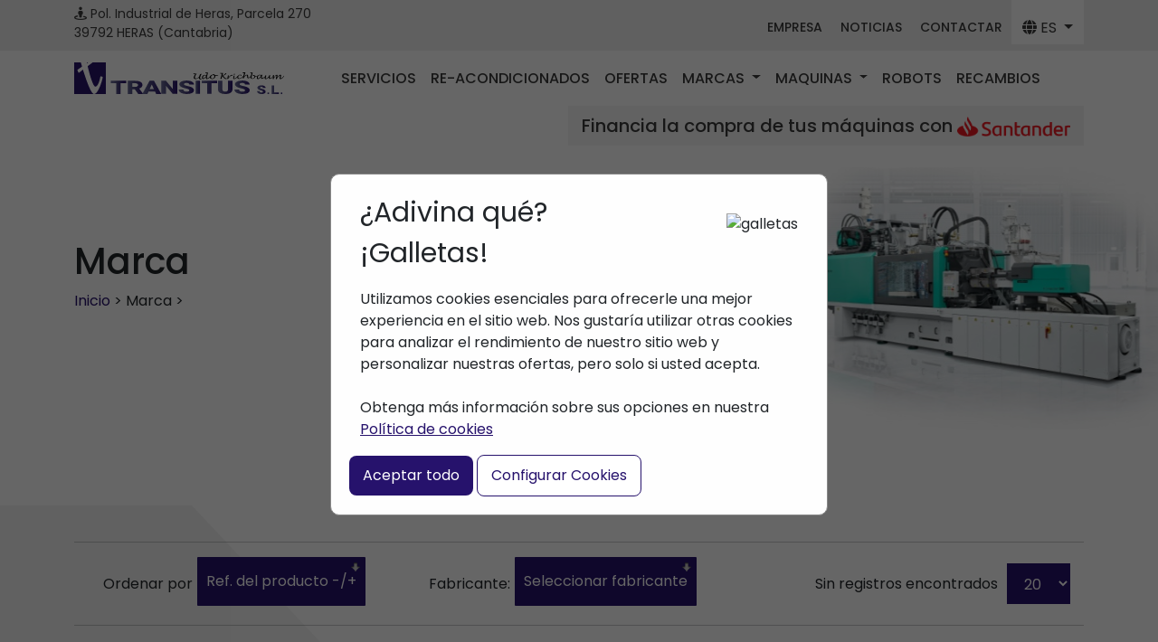

--- FILE ---
content_type: text/html; charset=utf-8
request_url: https://www.transitus.es/es/ofertas-maquinas-inyeccion-demag.html?virtuemart_manufacturer_id=10&orderby=%60p%60.product_sku
body_size: 9282
content:
<!DOCTYPE html>
<html xmlns="http://www.w3.org/1999/xhtml" xml:lang="es-es" lang="es-es" dir="ltr">
<head>
	<!-- Google Tag Manager -->
	<script>(function(w,d,s,l,i){w[l]=w[l]||[];w[l].push({'gtm.start':
	new Date().getTime(),event:'gtm.js'});var f=d.getElementsByTagName(s)[0],
	j=d.createElement(s),dl=l!='dataLayer'?'&l='+l:'';j.async=true;j.src=
	'https://www.googletagmanager.com/gtm.js?id='+i+dl;f.parentNode.insertBefore(j,f);
	})(window,document,'script','dataLayer','GTM-MTSKNGZT');</script>
	<!-- End Google Tag Manager -->
    <meta http-equiv="X-UA-Compatible" content="IE=edge">
   	<meta name="viewport" content="width=device-width, initial-scale=1.0, maximum-scale=1.0, user-scalable=no">
 		<base href="https://www.transitus.es/es/ofertas-maquinas-inyeccion-demag.html" />
	<meta http-equiv="content-type" content="text/html; charset=utf-8" />
	<meta name="keywords" content="maquinas de inyección Demag, maquinas de inyección usadas Demag" />
	<meta name="rights" content="UK TRANSITUS S.L." />
	<meta name="title" content="Ofertas Maquinas de Inyección Demag" />
	<meta name="description" content="En Transitus vedemos Maquinas de inyección  Demag con gama inmejorable de equipos inyectores, que van desde máquinas completamente eléctricas de gran rendimiento y eficiencia energética hasta sistemas híbridos de alta velocidad y exactitud para sofisticados embalajes plásticos." />
	<title>Ofertas Maquinas de Inyección Demag</title>
	<link href="https://www.transitus.es/es/ofertas-maquinas-inyeccion-arburg/manufacturer/válvulas-neumáticas-de-segunda-mano.html" rel="canonical" />
	<link href="/templates/gui/favicon.ico" rel="shortcut icon" type="image/vnd.microsoft.icon" />
	<link href="/components/com_virtuemart/assets/css/vm-ltr-common.css?vmver=9293" rel="stylesheet" type="text/css" />
	<link href="/components/com_virtuemart/assets/css/vm-ltr-site.css?vmver=9293" rel="stylesheet" type="text/css" />
	<link href="/components/com_virtuemart/assets/css/vm-ltr-reviews.css?vmver=9293" rel="stylesheet" type="text/css" />
	<link href="/components/com_virtuemart/assets/css/jquery.fancybox-1.3.4.css?vmver=9293" rel="stylesheet" type="text/css" />
	<link href="/templates/gui/css/custom.css" rel="stylesheet" type="text/css" />
	<link href="https://www.transitus.es/modules/mod_gn_menu/assets/css/style.css" rel="stylesheet" type="text/css" />
	<script src="/media/jui/js/jquery.min.js" type="text/javascript"></script>
	<script src="/media/jui/js/jquery-noconflict.js" type="text/javascript"></script>
	<script src="/media/jui/js/jquery-migrate.min.js" type="text/javascript"></script>
	<script src="/components/com_virtuemart/assets/js/jquery-ui.min.js?vmver=1.9.2" type="text/javascript"></script>
	<script src="/components/com_virtuemart/assets/js/jquery.ui.autocomplete.html.js" type="text/javascript"></script>
	<script src="/components/com_virtuemart/assets/js/jquery.noconflict.js" type="text/javascript" async="async"></script>
	<script src="/components/com_virtuemart/assets/js/vmsite.js?vmver=9293" type="text/javascript"></script>
	<script src="/components/com_virtuemart/assets/js/fancybox/jquery.fancybox-1.3.4.pack.js?vmver=1.3.4" type="text/javascript"></script>
	<script src="/components/com_virtuemart/assets/js/vmprices.js?vmver=9293" type="text/javascript"></script>
	<script src="/components/com_virtuemart/assets/js/dynupdate.js?vmver=9293" type="text/javascript"></script>
	<script src="https://www.transitus.es/modules/mod_gn_menu/assets/js/script.js" type="text/javascript"></script>
	<script type="text/javascript">
if (typeof Virtuemart === "undefined")
	Virtuemart = {};Virtuemart.vmSiteurl = vmSiteurl = 'https://www.transitus.es/' ;
Virtuemart.vmLang = vmLang = "&lang=es";
Virtuemart.vmLangTag = vmLangTag = "es";
Itemid = '&Itemid=283';
Virtuemart.addtocart_popup = "1" ; 
usefancy = true;
	</script>
 
 	<link href="/favicon.ico" rel="shortcut icon" type="image/x-icon" />
	<link rel="apple-touch-icon" sizes="144x144" href="/apple-touch-icon-144x144.png">
	<link rel="apple-touch-icon" sizes="114x114" href="/apple-touch-icon-114x114.png">
	<link rel="apple-touch-icon" sizes="72x72" href="/apple-touch-icon-72x72.png">
	<link rel="apple-touch-icon" href="/apple-touch-icon.png">
	
	<link rel="stylesheet" href="/templates/gui/css/bootstrap/bootstrap.min.css">
	<link rel="stylesheet" href="/templates/gui/css/fontawesome/fontawesome.min.css">
	<link rel="stylesheet" href="/templates/gui/css/fontawesome/solid.min.css">
	<link rel="stylesheet" href="/templates/gui/css/fontawesome/regular.min.css">
	

	<!-- Magnific Popup -->
	<link href='/templates/gui/css/magnific-popup.css' rel='stylesheet' type='text/css'>	
		
	<!--[if lt IE 9]>
		<script src="/media/jui/js/html5.js"></script>
	<![endif]-->
<!-- Smartsupp Live Chat script -->
<script type="text/javascript">
var _smartsupp = _smartsupp || {};
_smartsupp.key = '3457fd7a0f3cdd97ec87f5cd0e61fff29f811fef';
window.smartsupp||(function(d) {
	var s,c,o=smartsupp=function(){ o._.push(arguments)};o._=[];
	s=d.getElementsByTagName('script')[0];c=d.createElement('script');
	c.type='text/javascript';c.charset='utf-8';c.async=true;
	c.src='//www.smartsuppchat.com/loader.js?';s.parentNode.insertBefore(c,s);
})(document);
</script>

<!-- Global site tag (gtag.js) - Google Analytics -->
<script async src="https://www.googletagmanager.com/gtag/js?id=UA-89021962-1"></script>
<script>
  window.dataLayer = window.dataLayer || [];
  function gtag(){dataLayer.push(arguments);}
  gtag('js', new Date());

  gtag('config', 'UA-89021962-1');
</script>


</head>

<body >
	<!-- Google tag (gtag.js) PARA ANALYTICS-->
	<script async src="https://www.googletagmanager.com/gtag/js?id=G-L2YDYRGB2F"></script>
	<script>
	  window.dataLayer = window.dataLayer || [];
	  function gtag(){dataLayer.push(arguments);}
	  gtag('js', new Date());
	
	  gtag('config', 'G-L2YDYRGB2F');
	</script>
	<!-- Google Tag Manager (noscript) -->
	<noscript><iframe src="https://www.googletagmanager.com/ns.html?id=GTM-MTSKNGZT"
	height="0" width="0" style="display:none;visibility:hidden"></iframe></noscript>
	<!-- End Google Tag Manager (noscript) -->
	<!-- Google tag (gtag.js) -->
	 <script async src="https://www.googletagmanager.com/gtag/js?id=GTM-MTSKNGZT"></script>
	<script>
		var cookiesStatus='';
		window.dataLayer = window.dataLayer || [];
		function gtag(){dataLayer.push(arguments);}
			
		gtag('js', new Date());
		gtag('config', 'GTM-MTSKNGZT');
			
	if (cookiesStatus='') {
			gtag( 'consent', 'default',{'ad_storage':'denied','analytics_storage':'denied','ad_user_data':'denied','ad_personalization':'denied'});
	}
	if (cookiesStatus ='accepted-0') {
			gtag( 'consent', 'update',{'ad_storage':'denied','analytics_storage':'denied','ad_user_data':'denied','ad_personalization':'denied'});
	}
	if (cookiesStatus =='accepted-1') {
			gtag( 'consent', 'update',{'ad_storage':'granted','analytics_storage':'denied','ad_user_data':'granted','ad_personalization':'granted'});
	}
	if (cookiesStatus =='accepted-2') {
			gtag( 'consent', 'update',{'ad_storage':'denied','analytics_storage':'granted','ad_user_data':'denied','ad_personalization':'denied'});
	}
	if (cookiesStatus =='accepted-9') {
			gtag( 'consent', 'update',{'ad_storage':'granted','analytics_storage':'granted','ad_user_data':'granted','ad_personalization':'granted'});
	}
	
	</script>
	
	<header>
		
<div class="container-fluid gn-cabecera">
	<div class="container">
		<div class="row">
			  <div class="col-10 col-sm-10 col-md-10 col-lg-6 col-xl-6 col-xxl-6">
			  <i class="fa fa-street-view" aria-hidden="true"></i> Pol. Industrial de Heras, Parcela 270 <br class="d-none d-sm-block"/>39792 HERAS (Cantabria)
			  </div>
			  <div class="col-2 col-sm-2 col-md-2 col-lg-6 col-xl-6 col-xxl-6 d-flex justify-content-end  align-items-center gn-cabecera-menu flex-wrap">
				  <a class="d-none d-lg-block" href="/es/empresa">EMPRESA</a>  
				<a class="d-none d-lg-block" href="/es/noticias">NOTICIAS</a>  
				<a class="d-none d-lg-block" href="/es/contactar">CONTACTAR</a>  
				<div class="dropdown">
					<button class="btn btn-secondary dropdown-toggle gn-dropdown-idioma" type="button" data-bs-toggle="dropdown" aria-expanded="false"> 
						<i class="fa-solid fa-globe"></i> ES
					</button>
					<ul class="dropdown-menu">
							<li><a class="dropdown-item" href="https://www.transitus-used-machines.com">EN</a></li>
						  <li><a class="dropdown-item" href="http://transitus-gebrauchtmaschinen.com">DE</a></li>
					</ul>
				  </div>
			</div>
			</div>
	</div>
</div>

		


<nav class="navbar navbar-expand-xl gn-menu">
	<div class="container">
		<a class="navbar-brand d-none d-sm-block" href="/"><img src="/images/logo.svg" height="40px"/></a>
		<a class="navbar-brand d-sm-none" href="/"><img src="/images/logo.svg" height="35px"/></a>
		<span class="navbar-text gn-phone gn-phone-right d-none d-md-block d-xl-none ">
			<i class="fa fa-phone" aria-hidden="true"></i> +34 942 544 081 </br>
			<i class="fa fa-mobile" aria-hidden="true"></i> +34 677 442 246
		</span>
		<button class="navbar-toggler" type="button" data-bs-toggle="collapse" data-bs-target="#navbarText" aria-controls="navbarText" aria-expanded="false" aria-label="Toggle navigation">
			Menú <span class="navbar-toggler-icon"></span>
		</button>
		<div class="collapse navbar-collapse" id="navbarText">
			<ul class="navbar-nav me-auto mb-auto mb-2 mb-lg-0 ">
				<li class="nav-item d-lg-none">
					<a class="nav-link active" aria-current="page" href="/es/empresa">Empresa</a>
				</li>
				<li class="nav-item">
					<a class="nav-link active" aria-current="page" href="/es/servicios">Servicios</a>
				</li>
				<li class="nav-item">
					<a class="nav-link active" aria-current="page" href="/es/proceso-reacondicionado">Re-acondicionados</a>
				</li>
				<li class="nav-item">
					<a class="nav-link active" aria-current="page" href="/es/ofertas-maquinas-inyeccion-plastico-usadas">Ofertas</a>
				</li>
				<li class="nav-item dropdown">
					  <a class="nav-link dropdown-toggle" href="#" role="button" data-bs-toggle="dropdown" aria-expanded="false">
						Marcas					  </a>
					  <ul class="dropdown-menu">
						<li><a class="dropdown-item" href="/es/ofertas-maquinas-inyeccion-arburg">Arburg</a></li>
						<li><a class="dropdown-item" href="/es/ofertas-maquinas-inyeccion-demag">Demag </a></li>
						<li><a class="dropdown-item" href="/es/ofertas-maquinas-inyeccion-engel">Engel </a></li>
						<li><a class="dropdown-item" href="/es/ofertas-maquinas-inyeccion-kraus-maffei">Kraus Maffei </a></li>
					  </ul>
					</li>
					<li class="nav-item dropdown">
						  <a class="nav-link dropdown-toggle" href="#" role="button" data-bs-toggle="dropdown" aria-expanded="false">
							Maquinas						  </a>
						  <ul class="dropdown-menu">
							<li><a class="dropdown-item" href="/es/cat/inyectoras-normales.html">Horizontales</a></li>
							<li><a class="dropdown-item" href="/es/cat/inyectoras-verticales.html">Verticales</a></li>
							<li><a class="dropdown-item" href="/es/cat/inyectoras-de-bimateria.html">Bi-Materia</a></li>
						  </ul>
						</li>
				<li class="nav-item">
					<a class="nav-link active" aria-current="page" href="/es/robots-industriales-segunda-mano-usados.html">Robots</a>
				</li>
				<li class="nav-item">
					<a class="nav-link active" aria-current="page" href="/es/recambios-maquinas-inyectoras-plastico.html">Recambios</a>
				</li>
				<li class="nav-item d-lg-none">
					<a class="nav-link active" aria-current="page" href="/es/noticias.html">Noticias</a>
				</li>
				<li class="nav-item d-lg-none">
					<a class="nav-link active" aria-current="page" href="/es/contactar.html">Contactar</a>
				</li>
			  </ul>
			<span class="navbar-text gn-phone d-sm-none d-xxl-block">
				<i class="fa fa-phone" aria-hidden="true"></i> +34 942 544 081 </br>
				<i class="fa fa-mobile" aria-hidden="true"></i> +34 677 442 246
			  </span>
		</div>
	</div>
</nav>

<div class="container">
	<div class="d-flex justify-content-end">
		<a href="/es/financiacion"  class=" gn-infoFinanciacion">
			<h4>Financia la compra de tus máquinas con <img src="/images/bSantander.png" height="22px"> </h4>
		</a>
	</div>

</div>
<br/>

	</header>
	
<div class="container-fluid gn-cabecera-interior">
	<div class="container ">
		<div class="row">
			<h1>Marca 		</h1>
	
			<p><a href="/">Inicio</a> > Marca >   </p>
		</div>
		<img src="/images/cabecera/cab-interior.jpg" />
	</div>
</div>


<style>
.form-switch .form-check-input {
	width: 4em !important;
	height: 2.5em !important;
	cursor: pointer !important;
}
.gn-modalCookies,
.gn-modalCookiesConfig {
  display: none; 
  position: fixed; 
  z-index: 99999; 
  left: 0;
  top: 0;
  width: 100%; 
  height: 100%; 
  overflow: auto; 
  background-color: rgb(0,0,0); 
  background-color: rgba(0,0,0,0.6); 
}


.gn-modalCookies {
  display: none;  
  position: fixed;  
  z-index: 99999;  
  left: 0;
  top: 0;
  width: 100%; 
  height: 100%; 
  overflow: auto; 
  background-color: rgb(0,0,0); 
  background-color: rgba(0,0,0,0.6); 
}
.gn-modalCookies a{
	color: var(--primary-color);
}

.gn-modalCookies-content {
  background-color: #fefefe;
  margin: 15% auto; 
  padding: 20px;
  border: 1px solid #888;
  width: 550px; /
  -webkit-border-radius: 10px !important;
  -moz-border-radius: 10px !important;
  border-radius: 10px !important;
  max-width: 90%;
  
}


.gn-tituloCookies{
  font-size: 30px;
}
.form-switch .form-check-input{
  height: 2em;
  width: 4em;
  cursor: pointer;
}
.gn-btn{
  background-color: var(--primary-color);
  padding: 10px 15px;
  border: 0px solid transparent;
  color: white;
  border-radius: 8px;
}
.gn-btn-config{
  background-color: white;
  padding: 10px 15px;
  border: 1px solid var(--primary-color);
  color: var(--primary-color);
  border-radius: 8px;
}

.gn-cookiescontent{
	display: flex;
	justify-content: space-between;
	align-content: center;
	align-items: center;
	width: 100%;
}
</style>

<link href="https://cdn.jsdelivr.net/npm/bootstrap@5.3.3/dist/css/bootstrap.min.css" rel="stylesheet" integrity="sha384-QWTKZyjpPEjISv5WaRU9OFeRpok6YctnYmDr5pNlyT2bRjXh0JMhjY6hW+ALEwIH" crossorigin="anonymous">

<div id="modalCookies" class="gn-modalCookies">
  <div class="gn-modalCookies-content">
	<div class="container-fluid">
	  <div class="row">
		<div class="gn-cookiescontent">
		  <p class="gn-tituloCookies">¿Adivina qué? <br/>¡Galletas!</p>
		  <image src="/modules/mod_gn_cookies_2024/plato-cookies.svg" alt="galletas" height="60px"/>
		</div>
		
	  </div>
	  <div class="row">
		<p>Utilizamos cookies esenciales para ofrecerle una mejor experiencia en el sitio web. Nos gustaría utilizar otras cookies para analizar el rendimiento de nuestro sitio web y personalizar nuestras ofertas, pero solo si usted acepta. <br/><br/>Obtenga más información sobre sus opciones en nuestra <a href="/politica-cookies">Política de cookies</a></p>
			
	  </div>
	</div>
	<button class="gn-btn" id="btn9">Aceptar todo </button>
	<button class="gn-btn-config" id="open-configCookies" >Configurar Cookies </button>
  </div>
</div>

<div id="modalConfigCookies" class="gn-modalCookiesConfig">
  <div class="gn-modalCookies-content">
	<div class="container-fluid">
	  <div class="row">
		<div class=" d-flex align-items-center align-content-center">
		  <p class="gn-tituloCookies">Preferencia Cookies</p>
		</div>
		
	  </div>
	  <div class="row">
	  <p>Este sitio web usa los siguientes tipos de servicios.<br/> <a href="/politica-cookies">Política de Cookies</a></p>
	
	  </div>
	  <div class="alert alert-light d-flex justify-content-between" role="alert">
		Publicidad 
		<div class="form-check form-switch d-flex justify-content-between align-items-center align-content-center">
		  
		  <input name="marketing" id="marketing" class="form-check-input" type="checkbox" role="switch" id="myCheck" checked onclick="myFunction()"/>
		</div>
	  </div>
	  <div class="alert alert-light d-flex justify-content-between" role="alert">
		Google Analytics
		<div class="form-check form-switch d-flex justify-content-between align-items-center align-content-center">
		  <input name="analytics" id="analytics" class="form-check-input" type="checkbox" role="switch" id="myCheck" checked onclick="myFunction()"/>
		</div>
	  </div>
	  
	  <button class="gn-btn" id="btnSel" >Aceptar Selección </button>
	  <button class="gn-btn-config" id="btnKo" >Rechazar todo</button>
	</div>
 
	
  </div>

</div>




<script async>
var modalcookie = document.getElementById("modalCookies");
var modalcookieConfig = document.getElementById("modalConfigCookies");


var btn9 = document.getElementById('btn9');
var btnSel = document.getElementById('btnSel');
var btnKo=document.getElementById('btnKo');
var mkt=document.getElementById('marketing');
var ana=document.getElementById('analytics');
var btnConfig = document.getElementById('open-configCookies');


btn9.onclick = function() {
  document.cookie = "cookies_status=accepted-9; max-age= 31536000 ; path=/";  
  modalcookie.style.display = "none";
  location.reload();
}
btnSel.onclick = function() {

  if (mkt.checked==true) {
	document.cookie = "cookies_status=accepted-1; max-age= 31536000 ; path=/"; 
	modalcookieConfig.style.display = "none";
	modalcookie.style.display = "none";
	location.reload();
  }
  if (ana.checked==true) {
	document.cookie = "cookies_status=accepted-2; max-age= 31536000 ; path=/"; 
	modalcookieConfig.style.display = "none";
	modalcookie.style.display = "none";
	location.reload();
  }
  if (mkt.checked==true && ana.checked==true) {
	document.cookie = "cookies_status=accepted-9; max-age= 31536000 ; path=/"; 
	modalcookieConfig.style.display = "none";
	modalcookie.style.display = "none";
	location.reload();
  }
  if (mkt.checked==false && ana.checked==false) {
	document.cookie = "cookies_status=accepted-0; max-age= 31536000 ; path=/"; 
	modalcookieConfig.style.display = "none";
	modalcookie.style.display = "none";
	location.reload();
  }
}
btnKo.onclick = function() {
  document.cookie = "cookies_status=accepted-0; max-age= 31536000 ; path=/"; 
  modalcookieConfig.style.display = "none";
  modalcookie.style.display = "none";
  location.reload();
}
btnConfig.onclick = function() {
  modalConfigCookies.style.display = "block";
}



window.onclick = function(event) {
  if (event.target == modalcookie) {
	modalcookie.style.display = "none";
  }
}

</script>
<script>
//document.cookie = "cookies_status=accepted 9";  // 9=todo 0=nada 1=mkt 2=analytics
</script>
<script async>
  var status = document.cookie.replace(
	/(?:(?:^|.*;\s*)cookies_status\s*\=\s*([^;]*).*$)|^.*$/,
	"$1",
  );
  if (status=='') {
  modalcookie.style.display = "block";
}
</script>
	<br/>
	
	
<div class="container-fluid gn-bggray2 gn-marcas_maquinas">
	<div class="container">
			</div>
</div>	
	
			 <br/>
 <div class="category-view"> 
<div class="container">


<div class="browse-view">

<hr/>
<div class="row">
	<div class="col-10 col-sm-12 col-md-7 col-lg-8 col-xl-8 col-xxl-8 ">
		<div class="row">
			<div class="col-6 col-sm-12 col-md-12 col-lg-6 col-xl-6 col-xxl-6">
				<div class="orderlistcontainer"><div class="title">Ordenar por</div><div class="activeOrder"><a title="-/+" href="/es/ofertas-maquinas-inyeccion-demag.html?virtuemart_manufacturer_id=10&orderby=`p`.product_sku&dir=ASC">Ref. del producto -/+</a></div><div class="orderlist"><div><a title="Producto" href="/es/ofertas-maquinas-inyeccion-demag.html?virtuemart_manufacturer_id=10&orderby=product_name">Producto</a></div><div><a title="Categoría" href="/es/ofertas-maquinas-inyeccion-demag.html?virtuemart_manufacturer_id=10&orderby=category_name">Categoría</a></div><div><a title="Potencia Cierre" href="/es/ofertas-maquinas-inyeccion-demag.html?virtuemart_manufacturer_id=10&orderby=product_gtin">Potencia Cierre</a></div></div></div>			</div>
			<div class="col-6 col-sm-12 col-md-12 col-lg-6 col-xl-6 col-xxl-6">
				 <div class="orderlistcontainer"><div class="title">Fabricante:</div><div class="activeOrder">Seleccionar fabricante</div><div class="orderlist"><div><a title="" href="/es/ofertas-maquinas-inyeccion-demag.html?virtuemart_manufacturer_id=0&orderby=`p`.product_sku">Todos los fabricantes</a></div><div><a title="ACOPOS" href="/es/ofertas-maquinas-inyeccion-demag.html?virtuemart_manufacturer_id=18&orderby=`p`.product_sku">ACOPOS</a></div><div><a title="AMK" href="/es/ofertas-maquinas-inyeccion-demag.html?virtuemart_manufacturer_id=49&orderby=`p`.product_sku">AMK</a></div><div><a title="ARBURG" href="/es/ofertas-maquinas-inyeccion-demag.html?virtuemart_manufacturer_id=1&orderby=`p`.product_sku">ARBURG</a></div><div><a title="B&R" href="/es/ofertas-maquinas-inyeccion-demag.html?virtuemart_manufacturer_id=19&orderby=`p`.product_sku">B&R</a></div><div><a title="Babyplast" href="/es/ofertas-maquinas-inyeccion-demag.html?virtuemart_manufacturer_id=14&orderby=`p`.product_sku">Babyplast</a></div><div><a title="Bachmann" href="/es/ofertas-maquinas-inyeccion-demag.html?virtuemart_manufacturer_id=45&orderby=`p`.product_sku">Bachmann</a></div><div><a title="Battenfeld" href="/es/ofertas-maquinas-inyeccion-demag.html?virtuemart_manufacturer_id=46&orderby=`p`.product_sku">Battenfeld</a></div><div><a title="BAUMULLER" href="/es/ofertas-maquinas-inyeccion-demag.html?virtuemart_manufacturer_id=20&orderby=`p`.product_sku">BAUMULLER</a></div><div><a title="BECKHOFF" href="/es/ofertas-maquinas-inyeccion-demag.html?virtuemart_manufacturer_id=56&orderby=`p`.product_sku">BECKHOFF</a></div><div><a title="BOSCH" href="/es/ofertas-maquinas-inyeccion-demag.html?virtuemart_manufacturer_id=8&orderby=`p`.product_sku">BOSCH</a></div><div><a title="BOY" href="/es/ofertas-maquinas-inyeccion-demag.html?virtuemart_manufacturer_id=16&orderby=`p`.product_sku">BOY</a></div><div><a title="BR" href="/es/ofertas-maquinas-inyeccion-demag.html?virtuemart_manufacturer_id=21&orderby=`p`.product_sku">BR</a></div><div><a title="Brueninghaus Hydromatik" href="/es/ofertas-maquinas-inyeccion-demag.html?virtuemart_manufacturer_id=51&orderby=`p`.product_sku">Brueninghaus Hydromatik</a></div><div><a title="DEMAG" href="/es/ofertas-maquinas-inyeccion-demag.html?virtuemart_manufacturer_id=3&orderby=`p`.product_sku">DEMAG</a></div><div><a title="DENISON" href="/es/ofertas-maquinas-inyeccion-demag.html?virtuemart_manufacturer_id=9&orderby=`p`.product_sku">DENISON</a></div><div><a title="DIAS" href="/es/ofertas-maquinas-inyeccion-demag.html?virtuemart_manufacturer_id=58&orderby=`p`.product_sku">DIAS</a></div><div><a title="ENGEL" href="/es/ofertas-maquinas-inyeccion-demag.html?virtuemart_manufacturer_id=4&orderby=`p`.product_sku">ENGEL</a></div><div><a title="Gossen" href="/es/ofertas-maquinas-inyeccion-demag.html?virtuemart_manufacturer_id=47&orderby=`p`.product_sku">Gossen</a></div><div><a title="HARMONIC DRIVE AG" href="/es/ofertas-maquinas-inyeccion-demag.html?virtuemart_manufacturer_id=57&orderby=`p`.product_sku">HARMONIC DRIVE AG</a></div><div><a title="KEBA" href="/es/ofertas-maquinas-inyeccion-demag.html?virtuemart_manufacturer_id=25&orderby=`p`.product_sku">KEBA</a></div><div><a title="KISTLER" href="/es/ofertas-maquinas-inyeccion-demag.html?virtuemart_manufacturer_id=26&orderby=`p`.product_sku">KISTLER</a></div><div><a title="KNODLER" href="/es/ofertas-maquinas-inyeccion-demag.html?virtuemart_manufacturer_id=52&orderby=`p`.product_sku">KNODLER</a></div><div><a title="KRAUSS-MAFFEI" href="/es/ofertas-maquinas-inyeccion-demag.html?virtuemart_manufacturer_id=5&orderby=`p`.product_sku">KRAUSS-MAFFEI</a></div><div><a title="MANNESMAN" href="/es/ofertas-maquinas-inyeccion-demag.html?virtuemart_manufacturer_id=27&orderby=`p`.product_sku">MANNESMAN</a></div><div><a title="MFI" href="/es/ofertas-maquinas-inyeccion-demag.html?virtuemart_manufacturer_id=28&orderby=`p`.product_sku">MFI</a></div><div><a title="MIJNO" href="/es/ofertas-maquinas-inyeccion-demag.html?virtuemart_manufacturer_id=55&orderby=`p`.product_sku">MIJNO</a></div><div><a title="MOOG" href="/es/ofertas-maquinas-inyeccion-demag.html?virtuemart_manufacturer_id=29&orderby=`p`.product_sku">MOOG</a></div><div><a title="NUMATICS" href="/es/ofertas-maquinas-inyeccion-demag.html?virtuemart_manufacturer_id=30&orderby=`p`.product_sku">NUMATICS</a></div><div><a title="OMRON" href="/es/ofertas-maquinas-inyeccion-demag.html?virtuemart_manufacturer_id=61&orderby=`p`.product_sku">OMRON</a></div><div><a title="OTRAS" href="/es/ofertas-maquinas-inyeccion-demag.html?virtuemart_manufacturer_id=2&orderby=`p`.product_sku">OTRAS</a></div><div><a title="PARVEX" href="/es/ofertas-maquinas-inyeccion-demag.html?virtuemart_manufacturer_id=54&orderby=`p`.product_sku">PARVEX</a></div><div><a title="PHILIPS" href="/es/ofertas-maquinas-inyeccion-demag.html?virtuemart_manufacturer_id=31&orderby=`p`.product_sku">PHILIPS</a></div><div><a title="PULLS" href="/es/ofertas-maquinas-inyeccion-demag.html?virtuemart_manufacturer_id=32&orderby=`p`.product_sku">PULLS</a></div><div><a title="REXROTH" href="/es/ofertas-maquinas-inyeccion-demag.html?virtuemart_manufacturer_id=11&orderby=`p`.product_sku">REXROTH</a></div><div><a title="SAFEMASTER" href="/es/ofertas-maquinas-inyeccion-demag.html?virtuemart_manufacturer_id=34&orderby=`p`.product_sku">SAFEMASTER</a></div><div><a title="SCHRACK" href="/es/ofertas-maquinas-inyeccion-demag.html?virtuemart_manufacturer_id=35&orderby=`p`.product_sku">SCHRACK</a></div><div><a title="SCHROFF" href="/es/ofertas-maquinas-inyeccion-demag.html?virtuemart_manufacturer_id=36&orderby=`p`.product_sku">SCHROFF</a></div><div><a title="SEPRO" href="/es/ofertas-maquinas-inyeccion-demag.html?virtuemart_manufacturer_id=15&orderby=`p`.product_sku">SEPRO</a></div><div><a title="SEW-USOCOME" href="/es/ofertas-maquinas-inyeccion-demag.html?virtuemart_manufacturer_id=53&orderby=`p`.product_sku">SEW-USOCOME</a></div><div><a title="SICK" href="/es/ofertas-maquinas-inyeccion-demag.html?virtuemart_manufacturer_id=60&orderby=`p`.product_sku">SICK</a></div><div><a title="SIEMENS" href="/es/ofertas-maquinas-inyeccion-demag.html?virtuemart_manufacturer_id=37&orderby=`p`.product_sku">SIEMENS</a></div><div><a title="SKE" href="/es/ofertas-maquinas-inyeccion-demag.html?virtuemart_manufacturer_id=38&orderby=`p`.product_sku">SKE</a></div><div><a title="SMB" href="/es/ofertas-maquinas-inyeccion-demag.html?virtuemart_manufacturer_id=39&orderby=`p`.product_sku">SMB</a></div><div><a title="STÄUBLI" href="/es/ofertas-maquinas-inyeccion-demag.html?virtuemart_manufacturer_id=59&orderby=`p`.product_sku">STÄUBLI</a></div><div><a title="TEMP AG" href="/es/ofertas-maquinas-inyeccion-demag.html?virtuemart_manufacturer_id=50&orderby=`p`.product_sku">TEMP AG</a></div><div><a title="VICKERS" href="/es/ofertas-maquinas-inyeccion-demag.html?virtuemart_manufacturer_id=42&orderby=`p`.product_sku">VICKERS</a></div><div><a title="VOGEL" href="/es/ofertas-maquinas-inyeccion-demag.html?virtuemart_manufacturer_id=43&orderby=`p`.product_sku">VOGEL</a></div><div><a title="VOITH" href="/es/ofertas-maquinas-inyeccion-demag.html?virtuemart_manufacturer_id=12&orderby=`p`.product_sku">VOITH</a></div><div><a title="Wittmann" href="/es/ofertas-maquinas-inyeccion-demag.html?virtuemart_manufacturer_id=17&orderby=`p`.product_sku">Wittmann</a></div><div><a title="YPC-SOLENOID" href="/es/ofertas-maquinas-inyeccion-demag.html?virtuemart_manufacturer_id=44&orderby=`p`.product_sku">YPC-SOLENOID</a></div></div></div><div class="clear"></div>			</div>
		</div>
	</div>
	
	<div class="col-2 col-sm-12 col-md-5 col-lg-4 col-xl-4 col-xxl-4 d-flex justify-content-end">
		<div class="display-number">
			<span class="d-none d-sm-block">
Sin registros encontrados<br/></span>
			<select id="limit" name="" class="inputbox" size="1" onchange="window.top.location.href=this.options[this.selectedIndex].value">
	<option value="/es/ofertas-maquinas-inyeccion-demag.html?virtuemart_manufacturer_id=10&amp;orderby=`p`.product_sku&amp;limit=5">5</option>
	<option value="/es/ofertas-maquinas-inyeccion-demag.html?virtuemart_manufacturer_id=10&amp;orderby=`p`.product_sku&amp;limit=10">10</option>
	<option value="/es/ofertas-maquinas-inyeccion-demag.html?virtuemart_manufacturer_id=10&amp;orderby=`p`.product_sku&amp;limit=20" selected="selected">20</option>
	<option value="/es/ofertas-maquinas-inyeccion-demag.html?virtuemart_manufacturer_id=10&amp;orderby=`p`.product_sku&amp;limit=50">50</option>
</select>
		</div>
	</div>

	
</div>
<hr/>

 <!-- end of orderby-displaynumber -->



	</div>

</div>
 </div>
<script id="ready.vmprices_js" type="text/javascript">//<![CDATA[ 
jQuery(document).ready(function($) {

		Virtuemart.product($("form.product"));
}); //]]>
</script><script id="updDynamicListeners_js" type="text/javascript">//<![CDATA[ 
jQuery(document).ready(function() { // GALT: Start listening for dynamic content update.
	// If template is aware of dynamic update and provided a variable let's
	// set-up the event listeners.
	//if (Virtuemart.container)
		Virtuemart.updateDynamicUpdateListeners();

}); //]]>
</script><script id="vm.hover_js" type="text/javascript">//<![CDATA[ 
jQuery(document).ready(function () {
	jQuery('.orderlistcontainer').hover(
		function() { jQuery(this).find('.orderlist').stop().show()},
		function() { jQuery(this).find('.orderlist').stop().hide()}
	)
}); //]]>
</script>
		
<div class="container gn-compramos_maquinas">
	<div class="row">
		<div class="col-12 col-sm-12 col-md-12 col-lg-4 col-xl-4 col-xxl-4">
			<h2><span>Compramos</span><br/> sus máquinas</h2>
		</div>
		<div class="col-12 col-sm-12 col-md-6 col-lg-4 col-xl-4 col-xxl-4 d-flex align-items-center align-content-center justify-content-start">
			<p>Si desea vender una máquina puede ponerse en contacto con nosotros sin ningún compromiso.</p>
		</div>
		<div class="col-12 col-sm-12 col-md-6 col-lg-4 col-xl-4 col-xxl-4 d-flex justify-content-end align-items-center align-content-center">
			<a class="gn-button d-flex align-items-center align-content-center justify-content-between" href="/es/vender-maquinas-inyeccion-usadas">
				Más Información <i class="fa fa-arrow-right" aria-hidden="true"></i>
			</a>
		</div>
	</div>
</div>


<div class="container-fluid gn-reacondicionado">
	<div class="container">
		<div class="row">
			<div class="col-12 col-sm-12 col-md-5 col-lg-5 col-xl-5 col-xxl-5">
				<h3>Re-Acondicionamos Máquinas</h3>
				<p>La secuencia de nuestro trabajo a la hora de reacondicionar una máquina consiste en 5 puntos importantes.</p>
				<a class="gn-button d-flex align-items-center align-content-center justify-content-between" href="/es/proceso-reacondicionado">
					Ver Información <i class="fa fa-arrow-right" aria-hidden="true"></i>
				</a>
			</div>
			<div class="col-12 col-sm-12 col-md-7 col-lg-7 col-xl-7 col-xxl-7">
				<br/>
				<div class="row">
					<div class="col-12 col-sm-12 col-md-12 col-lg-9 col-xl-6 col-xxl-6">
						<div class="row">
							<div class="col-2 col-sm-3 col-md-2 col-lg-2 col-xl-3 col-xxl-3">
								<div class="gn-number d-flex align-items-center align-content-center justify-content-center">1</div>
							</div>
							<div class="col-10 col-sm-9 col-md-10 col-lg-10 col-xl-9 col-xxl-9 d-flex align-items-center align-content-center justify-content-start">
								<p class="gn-reacp">Limpieza general de toda la inyectora y sustitución de piezas rotas.</p>
							</div>
						</div>
					</div>
					<div class="col-2 col-sm-12 col-md-12 col-lg-6 col-xl-6 col-xxl-6"></div>
				</div>
		
				<div class="row">
					<div class="col-12 col-sm-12 col-md-12 col-lg-6 col-xl-6 col-xxl-6">
						<div class="row">
							<div class="col-2 col-sm-3 col-md-2 col-lg-3 col-xl-3 col-xxl-3">
								<div class="gn-number d-flex align-items-center align-content-center justify-content-center">2</div>
							</div>
							<div class="col-9 col-sm-9 col-md-10 col-lg-9 col-xl-9 col-xxl-9 d-flex align-items-center align-content-center">
								<p class="gn-reacp">Comprobación, reparación y ajuste del sistema eléctrico.</p>
							</div>
						</div>
					</div>
					<br/>
					<div class="col-12 col-sm-12 col-md-12 col-lg-6 col-xl-6 col-xxl-6">
						<div class="row">
							<div class="col-2 col-sm-3 col-md-2 col-lg-3 col-xl-3 col-xxl-3">
								<div class="gn-number d-flex align-items-center align-content-center justify-content-center">3</div>
							</div>
							<div class="col-9 col-sm-9 col-md-10 col-lg-9 col-xl-9 col-xxl-9 d-flex align-items-center align-content-center">
								<p class="gn-reacp">Comprobación del sistema hidráulico.</p>
							</div>
						</div>
					</div>
				</div>
		
				<div class="row">
					<div class="col-12 col-sm-12 col-md-12 col-lg-6 col-xl-6 col-xxl-6">
						<div class="row">
							<div class="col-2 col-sm-3 col-md-2 col-lg-3 col-xl-3 col-xxl-3">
								<div class="gn-number d-flex align-items-center align-content-center justify-content-center">4</div>
							</div>
							<div class="col-9 col-sm-9 col-md-10 col-lg-9 col-xl-9 col-xxl-9 d-flex align-items-center align-content-center">
								<p class="gn-reacp">Comprobación funcional mecánica.</p>
							</div>
						</div>
					</div>
			
					<div class="col-12 col-sm-12 col-md-12 col-lg-6 col-xl-6 col-xxl-6">
						<div class="row">
							<div class="col-2 col-sm-3 col-md-2 col-lg-3 col-xl-3 col-xxl-3 ">
								<div class="gn-number d-flex align-items-center align-content-center justify-content-center">5</div>
							</div>
							<div class="col-9 col-sm-9 col-md-10 col-lg-9 col-xl-9 col-xxl-9 d-flex align-items-center align-content-center">
								<p class="gn-reacp">Envío Seguro.</p>
							</div>
						</div>
					</div>
				</div>
			</div>
		</div>
	</div>
</div>

	


<footer>
	<div class="container">
		<div class="row">
			<div class="col-12 col-sm-12 col-md-12 col-lg-12 col-xl-12 col-xxl-12"><img src="/images/logo.svg" height="40px" width="auto"/>
		</div>
			
		</div>
		<div class="row">
			<div class="col-12 col-sm-12 col-md-12 col-lg-4 col-xl-4 col-xxl-4">
				<p>Más de 45 años trabajando para alcanzar la plena satisfacción de nuestros clientes.</p>
				<div class="row">
					<div class="col-1"><i class="fa fa-street-view" aria-hidden="true"></i></div>
					<div class="col-11">
						Pol. Industrial de Heras, Parcela 270,<br/> 39792 HERAS (Cantabria, España)					transitus@transitus.net</div>
				</div>
				<div class="row">
					<div class="col-1 d-flex justify-content-center align-items-center align-content-center"><i class="fa fa-phone" aria-hidden="true"></i></div>
					<div class="col-11">+34 942 544 081</div>
				</div>
				<div class="row">
					<div class="col-1 d-flex justify-content-center align-items-center align-content-center"><i class="fa fa-mobile" aria-hidden="true"></i></div>
					<div class="col-11">+34 677 442 246</div>
				</div>
				
			</div>
			<div class="col-12 col-sm-8 col-md-8 col-lg-5 col-xl-4 col-xxl-4">
				<br class="d-lg-none"/>
				<h5>Enlaces de interés</h5>
				<div class="row">
					<div class="col-6 col-sm-6 col-md-6 col-lg-6 col-xl-6 col-xxl-6">
						<ul>
							<li><a href="/es/empresa">Empresa</a></li>
							<li><a href="/es/servicios">Servicios</a></li>
							<li><a href="/es/proceso-reacondicionado">Re-acondicionado</a></li>
							<li><a href="/es/ofertas-maquinas-inyeccion-plastico-usadas">Ofertas</a></li>
							<li><a href="/es/ofertas-maquinas-inyeccion-arburg">Marcas</a></li>
							
						</ul>
					</div>
					<div class="col-6 col-sm-6 col-md-6 col-lg-6 col-xl-6 col-xxl-6">
						<ul>
							<li><a href="/es/cat/inyectoras-normales.html">Maquinas</a></li>
							<li><a href="/es/robots-industriales-segunda-mano-usados.html">Robots</a></li>
							<li><a href="/es/recambios-maquinas-inyectoras-plastico.html">Recambios</a></li>
							<li><a href="/es/noticias">Noticias</a></li>
							<li><a href="/es/contactar">Contactar</a></li>
							
						</ul>
					</div>
				</div>
			</div>
			<div class="col-12 col-sm-4 col-md-4 col-lg-3 col-xl-4 col-xxl-4">
				<br class="d-lg-none"/>
				<a href="https://www.facebook.com/UK-Transitus-242757402854505/"><img src="/images/icons/facebook.svg" height="20px"></a>
				<a href="https://twitter.com/uk_transitus"><img src="/images/icons/twitter.svg" height="20px"></a>
				<a href="/"><img src="/images/icons/instagram.svg" height="20px"></a>
				
				<ul>
					<a href="#" onclick="modalcookie.style.display = 'block';" id="open_preferences_center">Preferencias Cookies</a><br/>
					<li><a href="/es/aviso-legal.html">Aviso Legal</a></li>
					<li><a href="/es/politica-de-cookies.html">Política de Cookies</a></li>
					<li><a href="/es/politica-de-privacidad.html">Política de Privacidad</a></li>
				</ul>
			</div>
		</div>
		<hr/>
		<div class="row gn_copy">
			<div class="col-6 col-sm-6 col-md-6 col-lg-6 col-xl-6 col-xxl-6">
				<p>© 2026 Transitus S.L.</p>
			</div>
			<div class="col-6 col-sm-6 col-md-6 col-lg-6 col-xl-6 col-xxl-6 d-flex justify-content-end align-items-center align-content-center">
				<p>Diseñado por:<a href="https://granota.eu/"><img src="/images/granota_logo.png" height="30px"></a></p>
			</div>
		</div>
	</div>
</footer>

		

	
<!-- Javascript Files -->
	<script type="text/javascript" src="/templates/gui/js/bootstrap/bootstrap.bundle.min.js"></script>
	

	
	<!-- Slider Revolution JS -->
	<script type="text/javascript" src="/templates/gui/revolution/js/jquery.themepunch.tools.min.js"></script>
	<script type="text/javascript" src="/templates/gui/revolution/js/jquery.themepunch.revolution.min.js"></script>

	
	

	<!-- Slider Revolution Main -->
	<script type="text/javascript">
	jQuery(document).ready(function() { 
	   jQuery("#slider1").revolution({
	        sliderType:"standard",
	        startDelay:2500,
	        spinner:"spinner2",
	        sliderLayout:"auto",
	        viewPort:{
	           enable:false,
	           outof:'wait',
	           visible_area:'100%'
	        }
	        ,
	        delay:9000,
			navigation: {
				keyboardNavigation:"off",
				keyboard_direction: "horizontal",
				mouseScrollNavigation:"off",
				onHoverStop:"off",
				arrows: {
					style:"erinyen",
					enable:true,
					hide_onmobile:true,
					hide_under:600,
					hide_onleave:true,
					hide_delay:200,
					hide_delay_mobile:1200,
					tmp:'<div class="tp-title-wrap">  	<div class="tp-arr-imgholder"></div>    <div class="tp-arr-img-over"></div>	<span class="tp-arr-titleholder">{{title}}</span> </div>',
					left: {
						h_align:"left",
						v_align:"center",
						h_offset:30,
						v_offset:0
					},
					right: {
						h_align:"right",
						v_align:"center",
						h_offset:30,
						v_offset:0
					}
				}
				,
				touch:{
					touchenabled:"on",
					swipe_treshold : 75,
					swipe_min_touches : 1,
					drag_block_vertical:false,
					swipe_direction:"horizontal"
				}
				,
				bullets: {
	                enable:true,
	                hide_onmobile:true,
	                hide_under:600,
	                style:"hermes",
	                hide_onleave:true,
	                hide_delay:200,
	                hide_delay_mobile:1200,
	                direction:"horizontal",
	                h_align:"center",
	                v_align:"bottom",
	                h_offset:0,
	                v_offset:30,
	                space:5
				}
			},
			gridwidth:1240,
			gridheight:497 
	    }); 
	}); 
function guarda_pais(pais) {

		document.cookie="EJECUTAR=HOME-PAIS; seleccion=0"+";domain="+document.domain+";path=/";
		buffer="; pais="+pais;
		document.cookie="CAMPOS=HOME-PAIS"+encodeURIComponent(buffer)+";domain="+document.domain+";path=/";
		document.location.href="/es";
	}	
	</script>
	<script>
		(function(w,d,t,u,n,a,m){w['MauticTrackingObject']=n;
			w[n]=w[n]||function(){(w[n].q=w[n].q||[]).push(arguments)},a=d.createElement(t),
			m=d.getElementsByTagName(t)[0];a.async=1;a.src=u;m.parentNode.insertBefore(a,m)
		})(window,document,'script','https://ukt.granota.marketing/mtc.js','mt');
	
		mt('send', 'pageview');
	</script>
</body>
</html>
